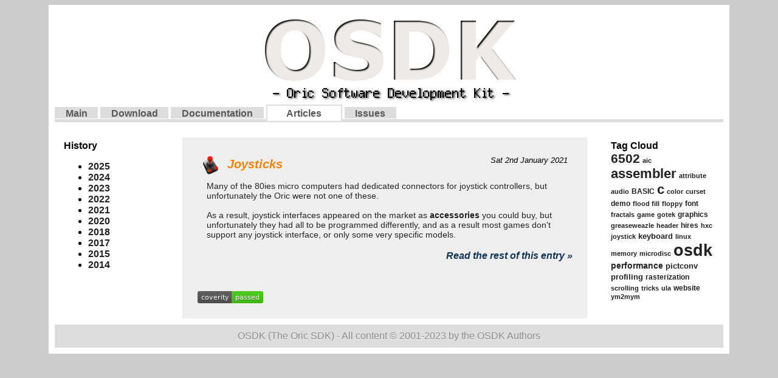

--- FILE ---
content_type: text/html; charset=UTF-8
request_url: https://osdk.org/index.php?page=articles&year=2021
body_size: 1878
content:
<!DOCTYPE HTML PUBLIC>
<HTML lang="en-GB" dir=ltr>
	<HEAD>
		<meta http-equiv="Content-Type" content="text/html;charset=UTF-8">	
		<meta name="description" content="The OSDK is the Oric Software Development Kit: A complete set of tools to develop programs of any kind for your Oric or Pravetz computer.">
		<meta name="keywords" content="mickael, pointier, dbug, defence force, osdk, c, 6502, filepack, pictconv">
		<meta name="viewport" content="width=device-width, initial-scale=1"> 
		<link href="/css/main.css" rel="stylesheet" type="text/css">
		<link href="js/google-code-prettify/prettify.css" type="text/css" rel="stylesheet" />
		<script type="text/javascript" src="js/google-code-prettify/prettify.js"></script>		

		<link rel="shortcut icon" href="/favicon.ico" type="image/x-icon">
		<link rel="icon" href="/favicon.ico" type="image/x-icon">		
		
		
	

                <title>OSDK - The Oric Software Development Kit - List of all articles</title>		
	</HEAD>

	<BODY onload="prettyPrint()">

<div id="wrapper">
	<div id="header">
<center><a href="index.php?page=main"><img src="/pics/osdk_logo_large.png" alt="Oric SDK logo" title="Oric Software Development Kit" border="0"></a></center><div id="page4">
	<ul id="tabs">
	<li id="tab1"><a href="index.php?page=main">Main</a></li>
	<li id="tab2"><a href="index.php?page=download">Download</a></li>
	<li id="tab3"><a href="index.php?page=documentation">Documentation</a></li>
	<li id="tab4"><a href="index.php?page=articles">Articles</a></li>
	<li id="tab5"><a href="index.php?page=issues">Issues</a></li>
	</ul> 	
	</div>


	</div>
	
	<div id="container">
		<div id="side-a">

<div class="sidebartitle">History</div><div class="tagcloud"><ul><li><a href="?page=articles&year=2025"" class="tagcloudlink">2025</a></li><li><a href="?page=articles&year=2024"" class="tagcloudlink">2024</a></li><li><a href="?page=articles&year=2023"" class="tagcloudlink">2023</a></li><li><a href="?page=articles&year=2022"" class="tagcloudlink">2022</a></li><li><a href="?page=articles&year=2021"" class="tagcloudlink">2021</a></li><li><a href="?page=articles&year=2020"" class="tagcloudlink">2020</a></li><li><a href="?page=articles&year=2018"" class="tagcloudlink">2018</a></li><li><a href="?page=articles&year=2017"" class="tagcloudlink">2017</a></li><li><a href="?page=articles&year=2015"" class="tagcloudlink">2015</a></li><li><a href="?page=articles&year=2014"" class="tagcloudlink">2014</a></li></ul></div>
				
		</div>
		
		<div id="content">
	
<div class="article"><a href="index.php?page=articles&ref=ART17"><div class="leftdv"><img src="/categories/category_game.png" style="vertical-align:middle;" border="0">&nbsp;&nbsp;Joysticks</div></a><div class="rightdv">Sat 2nd January 2021&nbsp;&nbsp;&nbsp;</div><div class="text">Many of the 80ies micro computers had dedicated connectors for joystick controllers, but unfortunately the Oric were not one of these.<br/><br/>As a result, joystick interfaces appeared on the market as <b>accessories</b> you could buy, but unfortunately they had all to be programmed differently, and as a result most games don't support any joystick interface, or only some very specific models.<br/></div><div class="readmore"><a href="index.php?page=articles&ref=ART17">Read the rest of this entry »</a>&nbsp;&nbsp;&nbsp;</div><br></div>
			<br>
			<a href="https://scan.coverity.com/projects/osdk" target="_blank"><img alt="Coverity Scan Build Status" src="https://scan.coverity.com/projects/6696/badge.svg"/></a>			
			<br>
		</div>
		
		<div id="side-b">				
		<div class="sidebartitle">Tag Cloud</div><div class="relatedtags"><a href="?page=articles&tag=6502"" class="tagcloudlink" style="font-size:15.714285714286pt;">6502</a> <a href="?page=articles&tag=aic"" class="tagcloudlink" style="font-size:8pt;">aic</a> <a href="?page=articles&tag=assembler"" class="tagcloudlink" style="font-size:16.571428571429pt;">assembler</a> <a href="?page=articles&tag=attribute"" class="tagcloudlink" style="font-size:8pt;">attribute</a> <a href="?page=articles&tag=audio"" class="tagcloudlink" style="font-size:8pt;">audio</a> <a href="?page=articles&tag=BASIC"" class="tagcloudlink" style="font-size:8.8571428571429pt;">BASIC</a> <a href="?page=articles&tag=c"" class="tagcloudlink" style="font-size:16.571428571429pt;">c</a> <a href="?page=articles&tag=color"" class="tagcloudlink" style="font-size:8pt;">color</a> <a href="?page=articles&tag=curset"" class="tagcloudlink" style="font-size:8pt;">curset</a> <a href="?page=articles&tag=demo"" class="tagcloudlink" style="font-size:8.8571428571429pt;">demo</a> <a href="?page=articles&tag=flood fill"" class="tagcloudlink" style="font-size:8pt;">flood fill</a> <a href="?page=articles&tag=floppy"" class="tagcloudlink" style="font-size:8pt;">floppy</a> <a href="?page=articles&tag=font"" class="tagcloudlink" style="font-size:8.8571428571429pt;">font</a> <a href="?page=articles&tag=fractals"" class="tagcloudlink" style="font-size:8pt;">fractals</a> <a href="?page=articles&tag=game"" class="tagcloudlink" style="font-size:8pt;">game</a> <a href="?page=articles&tag=gotek"" class="tagcloudlink" style="font-size:8pt;">gotek</a> <a href="?page=articles&tag=graphics"" class="tagcloudlink" style="font-size:8.8571428571429pt;">graphics</a> <a href="?page=articles&tag=greaseweazle"" class="tagcloudlink" style="font-size:8pt;">greaseweazle</a> <a href="?page=articles&tag=header"" class="tagcloudlink" style="font-size:8pt;">header</a> <a href="?page=articles&tag=hires"" class="tagcloudlink" style="font-size:8.8571428571429pt;">hires</a> <a href="?page=articles&tag=hxc"" class="tagcloudlink" style="font-size:8pt;">hxc</a> <a href="?page=articles&tag=joystick"" class="tagcloudlink" style="font-size:8pt;">joystick</a> <a href="?page=articles&tag=keyboard"" class="tagcloudlink" style="font-size:9.7142857142857pt;">keyboard</a> <a href="?page=articles&tag=linux"" class="tagcloudlink" style="font-size:8pt;">linux</a> <a href="?page=articles&tag=memory"" class="tagcloudlink" style="font-size:8pt;">memory</a> <a href="?page=articles&tag=microdisc"" class="tagcloudlink" style="font-size:8pt;">microdisc</a> <a href="?page=articles&tag=osdk"" class="tagcloudlink" style="font-size:20pt;">osdk</a> <a href="?page=articles&tag=performance"" class="tagcloudlink" style="font-size:10.571428571429pt;">performance</a> <a href="?page=articles&tag=pictconv"" class="tagcloudlink" style="font-size:9.7142857142857pt;">pictconv</a> <a href="?page=articles&tag=profiling"" class="tagcloudlink" style="font-size:9.7142857142857pt;">profiling</a> <a href="?page=articles&tag=rasterization"" class="tagcloudlink" style="font-size:8.8571428571429pt;">rasterization</a> <a href="?page=articles&tag=scrolling"" class="tagcloudlink" style="font-size:8pt;">scrolling</a> <a href="?page=articles&tag=tricks"" class="tagcloudlink" style="font-size:8pt;">tricks</a> <a href="?page=articles&tag=ula"" class="tagcloudlink" style="font-size:8pt;">ula</a> <a href="?page=articles&tag=website"" class="tagcloudlink" style="font-size:8.8571428571429pt;">website</a> <a href="?page=articles&tag=ym2mym"" class="tagcloudlink" style="font-size:8pt;">ym2mym</a> </div> 			
		
		</div>

	</div>
	<div id="footer">
		OSDK (The Oric SDK) - All content &copy; 2001-2023 by the OSDK Authors
	</div>
</div>	
		
	</BODY>
</HTML>

	

--- FILE ---
content_type: text/css
request_url: https://osdk.org/css/main.css
body_size: 1639
content:

body 
{
	background-color: white;
	background-color: #cccccc;
	font-family:  "Helvetica Neue", "Helvetica", "Lucida Grande", "Lucida Sans Unicode", sans-serif;
	color: black;
}

h1 
{ 
	font-size: 15pt; 
	font-weight: bold; 
	text-align: left; 
	color: #ff8000;
	font-style: italic;
	text-shadow: 1px 1px 0px #444444;
	/*display:inline; */
}



p
{ 
	/*display:inline;*/
	text-shadow: px 1px 0px #ffffff;
}




a:link 
{
	font-weight: bold; 
}
 
/* 
a:visited 
{
	font-weight: bold; 
}
*/ 
 
a:active 
{
	font-weight: bold; 
	color: #00FF00;
}


.article
{
	//background: #ff8000;
	width:100%;
	//box-shadow: 0 2px 2px -2px gray;
	padding:5px;
}



.leftdv
{
	font-size: 15pt; 
	font-weight: bold; 
	text-align: left; 
	color: #ff8000;
	font-style: italic;
	text-shadow: 1px 1px 0px #ffffff;
	font-style:italic;
	width:50%;
	Text-align:left;
	float:left;
}

.rightdv
{
	font-style:italic;
	font-size: 10pt; 
	width:50%;
	Text-align:right;
	float:right;
}

.sidebartitle
{
	font-weight: bold; 

}

.relatedtags
{

}


/*

	The tag cloud stuff

*/
.table_matrix
{
	background: #3d748e;
	text-align:center;
}

.table_matrix th
{
	background: #c7c7c7;
	width: 12.5%;
}

.table_matrix td
{
	background: #d7d7d7;
	width: 12.5%;
}

.table_matrix tr
{
	/*background: #00ffff*/;
}


/*
.articlebackground
{
	background: linear-gradient(#D0D0D0, #E5E5E5);	
}
*/
.article_title
{ 
	clear:both;
	font-size: 12pt; 
	font-weight: bold; 
	text-align: left; 
	color: #222222;
	//font-style: italic;
	text-shadow: 0px 1px 0px #ffffff;
	//box-shadow: 0 2px 1px -1px gray;
	padding: 10px;
	/*display:inline;*/
}

.subscript
{
	font-size:small; 
	//vertical-align:bottom;
} 

.text
{ 
	clear:both;
	/*display:inline;*/
	color: #222222;
	font: 0.9em "Helvetica Neue", "Helvetica", "Lucida Grande", "Lucida Sans Unicode", sans-serif;	
	text-shadow: 0px 1px 0px #ffffff;
	padding: 10px;	
}

.readmore
{
	width:100%;
	//border: 1px solid #CCCCCC;
	padding: 3px;
	margin: 5px; 
	text-align:right; 
	font-weight: 700;
	font-style:italic;
	text-decoration: none;
}

a
{
	text-decoration: none;
	color: #123456
}

a:hover 
{
	font-weight: bold; 
	color: #FF0000;
}

/*
*
*  For the quotes
*
*/
.quote
{
	font-style:italic;
	/*color: #888888; https://webaim.org/resources/contrastchecker/*/ 
	color: #595959;
	//text-shadow: -1px -1px 0px #666666;
}

.author
{
	text-align:right;
	font-weight:bold;
	/*color: #888888; https://webaim.org/resources/contrastchecker/*/ 
	color: #595959;
}


.book_extract
{
	border-left: 4px solid dcdcdc;
	background-color: #f5f5f5;
	padding: 20px;
}


/*

Copied from wordpress

*/
.picture 
{ 
	width:350px;
	background-color: #F9F9F9;
	border: 1px solid #CCCCCC; 
	padding: 3px;
	font: 11px/1.4em Arial, sans-serif; 
}
.picture img 
{ 
	border: 1px solid #CCCCCC;
	vertical-align:middle; 
	margin-bottom: 3px; 
}
.right 
{ 
	margin: 0.5em 0pt 0.5em 0.8em; 
	float:right; 
}
.left 
{ 
	margin: 0.5em 0.8em 0.5em 0; 
	float:left; 
}
.center
{ 
	margin: 0.5em 0.8em 0.5em 0; 
}
.large
{ 
	width:550px;
	margin: 0.5em 0.8em 0.5em 0; 
}

.youtube 
{ 
	background-color: #F9F9F9;
	border: 1px solid #CCCCCC; 
	padding: 3px;
	font: 11px/1.4em Arial, sans-serif; 
}

.toc 
{ 
	background-color: #DDDDDD;
	border: 1px solid #CCCCCC; 
	padding: 8px;
	font: 11px/1.4em Arial, sans-serif; 
	width:150px;
}

.tocentry 
{ 
	text-decoration: none;
	color: #333333;
	list-style-type: disc;
	display: list-item;
	list-style-position: inside;
}


h2 
{
	text-decoration: none;	
	color: #333333;
}

/*

Page selector

*/
.pageselectorbox
{
	border: 1px solid #CCCCCC;
	padding: 3px;
	margin: 5px; 
	text-align:center; 	
}

.pageselectorentry
{
	text-decoration: none;
	color: #777777;
}

.pageselectorcurrententry
{
	color: #111111;
	font-weight: bold; 
	text-decoration: none;
}

.alignright
{ 
	text-decoration: none;
	color: #333333;
	text-align: right; 
	font: 11px/1.4em Arial, sans-serif; 
}
.alignleft 
{
	text-decoration: none;
	color: #12345;
	text-align: left; 
	font: 11px/1.4em Arial, sans-serif; 
}

/*

	The tag cloud stuff

*/
.tagcloud
{

}

.tagcloudlink
{
	color: #222222;
	text-decoration: none;	
}



/* 
      This is the 3 columns layout
*/
#wrapper 
{
	background: #ffffff;
	
	text-align: left;
	margin: 0px auto;
	padding: 10px;
	border:0;
	width: 1100px;
	//background: url("/path/to/your/background_cols.gif") repeat;
}

#header 
{
	margin: 0 0 15px 0;
}

#side-a 
{
	float: left;
	width: 170px;
	padding: 15px;
}

#side-b 
{
	float: right;
	width: 170px;
	padding: 15px;
}

#content 
{ 
	background-color: #eeeeee;
	
	float: left;
	width: 56%;
	margin: 10px;
	padding: 25px;
}

#footer 
{
	clear: both;
	//font-weight: bold; 
	text-shadow: 0px 1px 0px #ffffff;
	padding: 10px;
	text-align: center;
	color: #888888;
	background: #dddddd;
}


/*

	Testimonial

*/

.testimonial {
 width:620px;
 float:left;
 margin:15px 0 30px 0;
 }
 .left-quote {
 float:left;
 background:url(/pics/quote-left.jpg) no-repeat top;
 width:68px;
 height:77px;
 }
 .testi-text {
 float:left;
 text-align:justify;
 width:470px;
 padding-right:65px;
 background:url(/pics/quote-right.jpg) no-repeat right bottom;
 }
 .testi-pic {
 float:left;
 width:77px;
 height:104px;
 margin-left:70px;
 display:inline;
 }
 .testi-name {
 float:left;
 padding:30px 0 0 15px;
 }


/*

	Tabs
	
*/

#tabs 
{
	color: #00ffff;
	border-bottom: .3em solid #dddddd;
	margin: 0;
	padding: 0;
}

#tabs li 
{ 
	display:inline; 
	border-top: .1em solid #dddddd;
	border-left: .1em solid #dddddd;
	border-right: .1em solid #dddddd;
	background: #dddddd;
	color: #00ffff;
}

#tabs li a 
{
	text-decoration: none;
	padding: 0.25em 1em;
	/*color: #888888; https://webaim.org/resources/contrastchecker/*/ 
	color: #595959;
} 

#page1 #tabs li#tab1,
#page2 #tabs li#tab2,
#page3 #tabs li#tab3, 
#page4 #tabs li#tab4, 
#page5 #tabs li#tab5
{
	color: #000000;
	padding: 0.25em 1em;
	background-color: #ffffff;
	//border-bottom: .3em solid #dddddd;
	//font-weight: bold;
	//font-size: bigger;
}

 